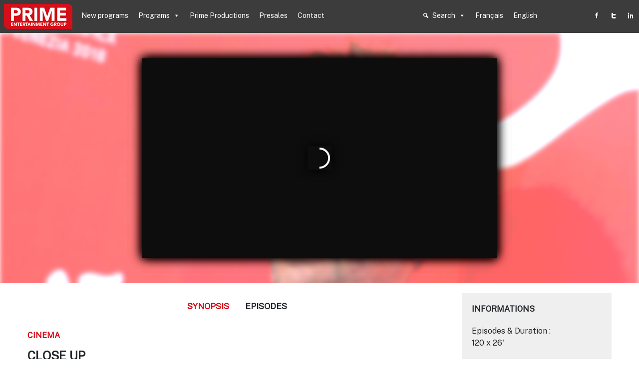

--- FILE ---
content_type: text/html; charset=UTF-8
request_url: https://www.primeeg.com/en/program/close-up/?episode=12
body_size: 10744
content:
<!DOCTYPE html>
<html>
  <head lang="en-GB">
    
	<meta name="viewport" content="width=device-width, initial-scale=1.0, shrink-to-fit=no">
	
	<meta charset="UTF-8">

	<title>
		Close Up | Prime Entertainment Group  
	</title>
	<meta name="description" content="Worldwide TV programs" />
	
	<script>var pageTemplate = 'single-program.php'; </script>
	
	<meta name='robots' content='max-image-preview:large' />
	<style>img:is([sizes="auto" i], [sizes^="auto," i]) { contain-intrinsic-size: 3000px 1500px }</style>
	<link rel="alternate" href="https://www.primeeg.com/program/close-up-2/" hreflang="fr" />
<link rel="alternate" href="https://www.primeeg.com/en/program/close-up/" hreflang="en" />
<link rel='dns-prefetch' href='//fonts.googleapis.com' />
<script type="text/javascript">
/* <![CDATA[ */
window._wpemojiSettings = {"baseUrl":"https:\/\/s.w.org\/images\/core\/emoji\/16.0.1\/72x72\/","ext":".png","svgUrl":"https:\/\/s.w.org\/images\/core\/emoji\/16.0.1\/svg\/","svgExt":".svg","source":{"concatemoji":"https:\/\/www.primeeg.com\/wp-includes\/js\/wp-emoji-release.min.js?ver=6.8.2"}};
/*! This file is auto-generated */
!function(s,n){var o,i,e;function c(e){try{var t={supportTests:e,timestamp:(new Date).valueOf()};sessionStorage.setItem(o,JSON.stringify(t))}catch(e){}}function p(e,t,n){e.clearRect(0,0,e.canvas.width,e.canvas.height),e.fillText(t,0,0);var t=new Uint32Array(e.getImageData(0,0,e.canvas.width,e.canvas.height).data),a=(e.clearRect(0,0,e.canvas.width,e.canvas.height),e.fillText(n,0,0),new Uint32Array(e.getImageData(0,0,e.canvas.width,e.canvas.height).data));return t.every(function(e,t){return e===a[t]})}function u(e,t){e.clearRect(0,0,e.canvas.width,e.canvas.height),e.fillText(t,0,0);for(var n=e.getImageData(16,16,1,1),a=0;a<n.data.length;a++)if(0!==n.data[a])return!1;return!0}function f(e,t,n,a){switch(t){case"flag":return n(e,"\ud83c\udff3\ufe0f\u200d\u26a7\ufe0f","\ud83c\udff3\ufe0f\u200b\u26a7\ufe0f")?!1:!n(e,"\ud83c\udde8\ud83c\uddf6","\ud83c\udde8\u200b\ud83c\uddf6")&&!n(e,"\ud83c\udff4\udb40\udc67\udb40\udc62\udb40\udc65\udb40\udc6e\udb40\udc67\udb40\udc7f","\ud83c\udff4\u200b\udb40\udc67\u200b\udb40\udc62\u200b\udb40\udc65\u200b\udb40\udc6e\u200b\udb40\udc67\u200b\udb40\udc7f");case"emoji":return!a(e,"\ud83e\udedf")}return!1}function g(e,t,n,a){var r="undefined"!=typeof WorkerGlobalScope&&self instanceof WorkerGlobalScope?new OffscreenCanvas(300,150):s.createElement("canvas"),o=r.getContext("2d",{willReadFrequently:!0}),i=(o.textBaseline="top",o.font="600 32px Arial",{});return e.forEach(function(e){i[e]=t(o,e,n,a)}),i}function t(e){var t=s.createElement("script");t.src=e,t.defer=!0,s.head.appendChild(t)}"undefined"!=typeof Promise&&(o="wpEmojiSettingsSupports",i=["flag","emoji"],n.supports={everything:!0,everythingExceptFlag:!0},e=new Promise(function(e){s.addEventListener("DOMContentLoaded",e,{once:!0})}),new Promise(function(t){var n=function(){try{var e=JSON.parse(sessionStorage.getItem(o));if("object"==typeof e&&"number"==typeof e.timestamp&&(new Date).valueOf()<e.timestamp+604800&&"object"==typeof e.supportTests)return e.supportTests}catch(e){}return null}();if(!n){if("undefined"!=typeof Worker&&"undefined"!=typeof OffscreenCanvas&&"undefined"!=typeof URL&&URL.createObjectURL&&"undefined"!=typeof Blob)try{var e="postMessage("+g.toString()+"("+[JSON.stringify(i),f.toString(),p.toString(),u.toString()].join(",")+"));",a=new Blob([e],{type:"text/javascript"}),r=new Worker(URL.createObjectURL(a),{name:"wpTestEmojiSupports"});return void(r.onmessage=function(e){c(n=e.data),r.terminate(),t(n)})}catch(e){}c(n=g(i,f,p,u))}t(n)}).then(function(e){for(var t in e)n.supports[t]=e[t],n.supports.everything=n.supports.everything&&n.supports[t],"flag"!==t&&(n.supports.everythingExceptFlag=n.supports.everythingExceptFlag&&n.supports[t]);n.supports.everythingExceptFlag=n.supports.everythingExceptFlag&&!n.supports.flag,n.DOMReady=!1,n.readyCallback=function(){n.DOMReady=!0}}).then(function(){return e}).then(function(){var e;n.supports.everything||(n.readyCallback(),(e=n.source||{}).concatemoji?t(e.concatemoji):e.wpemoji&&e.twemoji&&(t(e.twemoji),t(e.wpemoji)))}))}((window,document),window._wpemojiSettings);
/* ]]> */
</script>
<style id='wp-emoji-styles-inline-css' type='text/css'>

	img.wp-smiley, img.emoji {
		display: inline !important;
		border: none !important;
		box-shadow: none !important;
		height: 1em !important;
		width: 1em !important;
		margin: 0 0.07em !important;
		vertical-align: -0.1em !important;
		background: none !important;
		padding: 0 !important;
	}
</style>
<link rel='stylesheet' id='wp-block-library-css' href='https://www.primeeg.com/wp-includes/css/dist/block-library/style.min.css?ver=6.8.2' type='text/css' media='all' />
<style id='classic-theme-styles-inline-css' type='text/css'>
/*! This file is auto-generated */
.wp-block-button__link{color:#fff;background-color:#32373c;border-radius:9999px;box-shadow:none;text-decoration:none;padding:calc(.667em + 2px) calc(1.333em + 2px);font-size:1.125em}.wp-block-file__button{background:#32373c;color:#fff;text-decoration:none}
</style>
<style id='global-styles-inline-css' type='text/css'>
:root{--wp--preset--aspect-ratio--square: 1;--wp--preset--aspect-ratio--4-3: 4/3;--wp--preset--aspect-ratio--3-4: 3/4;--wp--preset--aspect-ratio--3-2: 3/2;--wp--preset--aspect-ratio--2-3: 2/3;--wp--preset--aspect-ratio--16-9: 16/9;--wp--preset--aspect-ratio--9-16: 9/16;--wp--preset--color--black: #000000;--wp--preset--color--cyan-bluish-gray: #abb8c3;--wp--preset--color--white: #ffffff;--wp--preset--color--pale-pink: #f78da7;--wp--preset--color--vivid-red: #cf2e2e;--wp--preset--color--luminous-vivid-orange: #ff6900;--wp--preset--color--luminous-vivid-amber: #fcb900;--wp--preset--color--light-green-cyan: #7bdcb5;--wp--preset--color--vivid-green-cyan: #00d084;--wp--preset--color--pale-cyan-blue: #8ed1fc;--wp--preset--color--vivid-cyan-blue: #0693e3;--wp--preset--color--vivid-purple: #9b51e0;--wp--preset--gradient--vivid-cyan-blue-to-vivid-purple: linear-gradient(135deg,rgba(6,147,227,1) 0%,rgb(155,81,224) 100%);--wp--preset--gradient--light-green-cyan-to-vivid-green-cyan: linear-gradient(135deg,rgb(122,220,180) 0%,rgb(0,208,130) 100%);--wp--preset--gradient--luminous-vivid-amber-to-luminous-vivid-orange: linear-gradient(135deg,rgba(252,185,0,1) 0%,rgba(255,105,0,1) 100%);--wp--preset--gradient--luminous-vivid-orange-to-vivid-red: linear-gradient(135deg,rgba(255,105,0,1) 0%,rgb(207,46,46) 100%);--wp--preset--gradient--very-light-gray-to-cyan-bluish-gray: linear-gradient(135deg,rgb(238,238,238) 0%,rgb(169,184,195) 100%);--wp--preset--gradient--cool-to-warm-spectrum: linear-gradient(135deg,rgb(74,234,220) 0%,rgb(151,120,209) 20%,rgb(207,42,186) 40%,rgb(238,44,130) 60%,rgb(251,105,98) 80%,rgb(254,248,76) 100%);--wp--preset--gradient--blush-light-purple: linear-gradient(135deg,rgb(255,206,236) 0%,rgb(152,150,240) 100%);--wp--preset--gradient--blush-bordeaux: linear-gradient(135deg,rgb(254,205,165) 0%,rgb(254,45,45) 50%,rgb(107,0,62) 100%);--wp--preset--gradient--luminous-dusk: linear-gradient(135deg,rgb(255,203,112) 0%,rgb(199,81,192) 50%,rgb(65,88,208) 100%);--wp--preset--gradient--pale-ocean: linear-gradient(135deg,rgb(255,245,203) 0%,rgb(182,227,212) 50%,rgb(51,167,181) 100%);--wp--preset--gradient--electric-grass: linear-gradient(135deg,rgb(202,248,128) 0%,rgb(113,206,126) 100%);--wp--preset--gradient--midnight: linear-gradient(135deg,rgb(2,3,129) 0%,rgb(40,116,252) 100%);--wp--preset--font-size--small: 13px;--wp--preset--font-size--medium: 20px;--wp--preset--font-size--large: 36px;--wp--preset--font-size--x-large: 42px;--wp--preset--spacing--20: 0.44rem;--wp--preset--spacing--30: 0.67rem;--wp--preset--spacing--40: 1rem;--wp--preset--spacing--50: 1.5rem;--wp--preset--spacing--60: 2.25rem;--wp--preset--spacing--70: 3.38rem;--wp--preset--spacing--80: 5.06rem;--wp--preset--shadow--natural: 6px 6px 9px rgba(0, 0, 0, 0.2);--wp--preset--shadow--deep: 12px 12px 50px rgba(0, 0, 0, 0.4);--wp--preset--shadow--sharp: 6px 6px 0px rgba(0, 0, 0, 0.2);--wp--preset--shadow--outlined: 6px 6px 0px -3px rgba(255, 255, 255, 1), 6px 6px rgba(0, 0, 0, 1);--wp--preset--shadow--crisp: 6px 6px 0px rgba(0, 0, 0, 1);}:where(.is-layout-flex){gap: 0.5em;}:where(.is-layout-grid){gap: 0.5em;}body .is-layout-flex{display: flex;}.is-layout-flex{flex-wrap: wrap;align-items: center;}.is-layout-flex > :is(*, div){margin: 0;}body .is-layout-grid{display: grid;}.is-layout-grid > :is(*, div){margin: 0;}:where(.wp-block-columns.is-layout-flex){gap: 2em;}:where(.wp-block-columns.is-layout-grid){gap: 2em;}:where(.wp-block-post-template.is-layout-flex){gap: 1.25em;}:where(.wp-block-post-template.is-layout-grid){gap: 1.25em;}.has-black-color{color: var(--wp--preset--color--black) !important;}.has-cyan-bluish-gray-color{color: var(--wp--preset--color--cyan-bluish-gray) !important;}.has-white-color{color: var(--wp--preset--color--white) !important;}.has-pale-pink-color{color: var(--wp--preset--color--pale-pink) !important;}.has-vivid-red-color{color: var(--wp--preset--color--vivid-red) !important;}.has-luminous-vivid-orange-color{color: var(--wp--preset--color--luminous-vivid-orange) !important;}.has-luminous-vivid-amber-color{color: var(--wp--preset--color--luminous-vivid-amber) !important;}.has-light-green-cyan-color{color: var(--wp--preset--color--light-green-cyan) !important;}.has-vivid-green-cyan-color{color: var(--wp--preset--color--vivid-green-cyan) !important;}.has-pale-cyan-blue-color{color: var(--wp--preset--color--pale-cyan-blue) !important;}.has-vivid-cyan-blue-color{color: var(--wp--preset--color--vivid-cyan-blue) !important;}.has-vivid-purple-color{color: var(--wp--preset--color--vivid-purple) !important;}.has-black-background-color{background-color: var(--wp--preset--color--black) !important;}.has-cyan-bluish-gray-background-color{background-color: var(--wp--preset--color--cyan-bluish-gray) !important;}.has-white-background-color{background-color: var(--wp--preset--color--white) !important;}.has-pale-pink-background-color{background-color: var(--wp--preset--color--pale-pink) !important;}.has-vivid-red-background-color{background-color: var(--wp--preset--color--vivid-red) !important;}.has-luminous-vivid-orange-background-color{background-color: var(--wp--preset--color--luminous-vivid-orange) !important;}.has-luminous-vivid-amber-background-color{background-color: var(--wp--preset--color--luminous-vivid-amber) !important;}.has-light-green-cyan-background-color{background-color: var(--wp--preset--color--light-green-cyan) !important;}.has-vivid-green-cyan-background-color{background-color: var(--wp--preset--color--vivid-green-cyan) !important;}.has-pale-cyan-blue-background-color{background-color: var(--wp--preset--color--pale-cyan-blue) !important;}.has-vivid-cyan-blue-background-color{background-color: var(--wp--preset--color--vivid-cyan-blue) !important;}.has-vivid-purple-background-color{background-color: var(--wp--preset--color--vivid-purple) !important;}.has-black-border-color{border-color: var(--wp--preset--color--black) !important;}.has-cyan-bluish-gray-border-color{border-color: var(--wp--preset--color--cyan-bluish-gray) !important;}.has-white-border-color{border-color: var(--wp--preset--color--white) !important;}.has-pale-pink-border-color{border-color: var(--wp--preset--color--pale-pink) !important;}.has-vivid-red-border-color{border-color: var(--wp--preset--color--vivid-red) !important;}.has-luminous-vivid-orange-border-color{border-color: var(--wp--preset--color--luminous-vivid-orange) !important;}.has-luminous-vivid-amber-border-color{border-color: var(--wp--preset--color--luminous-vivid-amber) !important;}.has-light-green-cyan-border-color{border-color: var(--wp--preset--color--light-green-cyan) !important;}.has-vivid-green-cyan-border-color{border-color: var(--wp--preset--color--vivid-green-cyan) !important;}.has-pale-cyan-blue-border-color{border-color: var(--wp--preset--color--pale-cyan-blue) !important;}.has-vivid-cyan-blue-border-color{border-color: var(--wp--preset--color--vivid-cyan-blue) !important;}.has-vivid-purple-border-color{border-color: var(--wp--preset--color--vivid-purple) !important;}.has-vivid-cyan-blue-to-vivid-purple-gradient-background{background: var(--wp--preset--gradient--vivid-cyan-blue-to-vivid-purple) !important;}.has-light-green-cyan-to-vivid-green-cyan-gradient-background{background: var(--wp--preset--gradient--light-green-cyan-to-vivid-green-cyan) !important;}.has-luminous-vivid-amber-to-luminous-vivid-orange-gradient-background{background: var(--wp--preset--gradient--luminous-vivid-amber-to-luminous-vivid-orange) !important;}.has-luminous-vivid-orange-to-vivid-red-gradient-background{background: var(--wp--preset--gradient--luminous-vivid-orange-to-vivid-red) !important;}.has-very-light-gray-to-cyan-bluish-gray-gradient-background{background: var(--wp--preset--gradient--very-light-gray-to-cyan-bluish-gray) !important;}.has-cool-to-warm-spectrum-gradient-background{background: var(--wp--preset--gradient--cool-to-warm-spectrum) !important;}.has-blush-light-purple-gradient-background{background: var(--wp--preset--gradient--blush-light-purple) !important;}.has-blush-bordeaux-gradient-background{background: var(--wp--preset--gradient--blush-bordeaux) !important;}.has-luminous-dusk-gradient-background{background: var(--wp--preset--gradient--luminous-dusk) !important;}.has-pale-ocean-gradient-background{background: var(--wp--preset--gradient--pale-ocean) !important;}.has-electric-grass-gradient-background{background: var(--wp--preset--gradient--electric-grass) !important;}.has-midnight-gradient-background{background: var(--wp--preset--gradient--midnight) !important;}.has-small-font-size{font-size: var(--wp--preset--font-size--small) !important;}.has-medium-font-size{font-size: var(--wp--preset--font-size--medium) !important;}.has-large-font-size{font-size: var(--wp--preset--font-size--large) !important;}.has-x-large-font-size{font-size: var(--wp--preset--font-size--x-large) !important;}
:where(.wp-block-post-template.is-layout-flex){gap: 1.25em;}:where(.wp-block-post-template.is-layout-grid){gap: 1.25em;}
:where(.wp-block-columns.is-layout-flex){gap: 2em;}:where(.wp-block-columns.is-layout-grid){gap: 2em;}
:root :where(.wp-block-pullquote){font-size: 1.5em;line-height: 1.6;}
</style>
<link rel='stylesheet' id='vidbg-frontend-style-css' href='https://www.primeeg.com/wp-content/plugins/video-background/css/pushlabs-vidbg.css?ver=2.7.7' type='text/css' media='all' />
<link rel='stylesheet' id='megamenu-css' href='https://www.primeeg.com/wp-content/uploads/maxmegamenu/style_en_gb.css?ver=0da570' type='text/css' media='all' />
<link rel='stylesheet' id='dashicons-css' href='https://www.primeeg.com/wp-includes/css/dashicons.min.css?ver=6.8.2' type='text/css' media='all' />
<link rel='stylesheet' id='style-slick-css' href='https://www.primeeg.com/wp-content/themes/prime21/slick/slick.css?ver=6.8.2' type='text/css' media='all' />
<link rel='stylesheet' id='style-theme-slick-css' href='https://www.primeeg.com/wp-content/themes/prime21/slick/slick-theme.css?ver=6.8.2' type='text/css' media='all' />
<link rel='stylesheet' id='reset-style-css' href='https://www.primeeg.com/wp-content/themes/prime21/css/reset.css?ver=6.8.2' type='text/css' media='all' />
<link rel='stylesheet' id='child-style-css' href='https://www.primeeg.com/wp-content/themes/prime21/css/child-style.css?ver=6.8.2' type='text/css' media='all' />
<link rel='stylesheet' id='menu-style-css' href='https://www.primeeg.com/wp-content/themes/prime21/css/menu.css?ver=6.8.2' type='text/css' media='all' />
<link rel='stylesheet' id='jordan-style-css' href='https://www.primeeg.com/wp-content/themes/prime21/css/jordan.css?ver=6.8.2' type='text/css' media='all' />
<link rel='stylesheet' id='google-fonts-css' href='https://fonts.googleapis.com/css2?family=Public+Sans&#038;display=swap&#038;ver=6.8.2' type='text/css' media='all' />
<script type="text/javascript" src="https://www.primeeg.com/wp-includes/js/jquery/jquery.min.js?ver=3.7.1" id="jquery-core-js"></script>
<script type="text/javascript" src="https://www.primeeg.com/wp-includes/js/jquery/jquery-migrate.min.js?ver=3.4.1" id="jquery-migrate-js"></script>
<link rel="https://api.w.org/" href="https://www.primeeg.com/wp-json/" /><link rel="alternate" title="JSON" type="application/json" href="https://www.primeeg.com/wp-json/wp/v2/program/88" /><link rel="EditURI" type="application/rsd+xml" title="RSD" href="https://www.primeeg.com/xmlrpc.php?rsd" />
<meta name="generator" content="WordPress 6.8.2" />
<link rel="canonical" href="https://www.primeeg.com/en/program/close-up/" />
<link rel='shortlink' href='https://www.primeeg.com/?p=88' />
<link rel="alternate" title="oEmbed (JSON)" type="application/json+oembed" href="https://www.primeeg.com/wp-json/oembed/1.0/embed?url=https%3A%2F%2Fwww.primeeg.com%2Fen%2Fprogram%2Fclose-up%2F" />
<link rel="alternate" title="oEmbed (XML)" type="text/xml+oembed" href="https://www.primeeg.com/wp-json/oembed/1.0/embed?url=https%3A%2F%2Fwww.primeeg.com%2Fen%2Fprogram%2Fclose-up%2F&#038;format=xml" />
<link rel="icon" type="image/png" href="/wp-content/uploads/fbrfg/favicon-96x96.png" sizes="96x96" />
<link rel="icon" type="image/svg+xml" href="/wp-content/uploads/fbrfg/favicon.svg" />
<link rel="shortcut icon" href="/wp-content/uploads/fbrfg/favicon.ico" />
<link rel="apple-touch-icon" sizes="180x180" href="/wp-content/uploads/fbrfg/apple-touch-icon.png" />
<meta name="apple-mobile-web-app-title" content="Prime" />
<link rel="manifest" href="/wp-content/uploads/fbrfg/site.webmanifest" /><script src="https://kit.fontawesome.com/65a3345cf6.js" crossorigin="anonymous"></script><style type="text/css">/** Mega Menu CSS: fs **/</style>

</head>

<body class="wp-singular program-template-default single single-program postid-88 wp-theme-prime21 mega-menu-menu-principal mega-menu-menu-search-lang mega-menu-menu-reso mega-menu-contact-footer">

    <!-- container -->
    <div class="container">
    
        
    <header>
    
        <div id="logo">
            <a href="/">
                <img src="https://www.primeeg.com/wp-content/themes/prime21/fichiers/logo_primeeg.png" alt="Prime Entertainment Group">
            </a>
        </div>
    
    
        <div id="mega-menu-wrap-menu_principal" class="mega-menu-wrap"><div class="mega-menu-toggle"><div class="mega-toggle-blocks-left"></div><div class="mega-toggle-blocks-center"></div><div class="mega-toggle-blocks-right"><div class='mega-toggle-block mega-menu-toggle-animated-block mega-toggle-block-0' id='mega-toggle-block-0'><button aria-label="Toggle Menu" class="mega-toggle-animated mega-toggle-animated-slider" type="button" aria-expanded="false">
                  <span class="mega-toggle-animated-box">
                    <span class="mega-toggle-animated-inner"></span>
                  </span>
                </button></div></div></div><ul id="mega-menu-menu_principal" class="mega-menu max-mega-menu mega-menu-horizontal mega-no-js" data-event="hover_intent" data-effect="fade_up" data-effect-speed="600" data-effect-mobile="disabled" data-effect-speed-mobile="0" data-mobile-force-width="false" data-second-click="go" data-document-click="collapse" data-vertical-behaviour="standard" data-breakpoint="980" data-unbind="true" data-mobile-state="collapse_all" data-mobile-direction="vertical" data-hover-intent-timeout="300" data-hover-intent-interval="100"><li class="mega-menu-item mega-menu-item-type-post_type mega-menu-item-object-page mega-align-bottom-left mega-menu-flyout mega-menu-item-2508" id="mega-menu-item-2508"><a class="mega-menu-link" href="https://www.primeeg.com/en/new-programs/" tabindex="0">New programs</a></li><li class="mega-menu-item mega-menu-item-type-custom mega-menu-item-object-custom mega-menu-item-has-children mega-menu-megamenu mega-menu-grid mega-align-bottom-left mega-menu-grid mega-menu-item-2510" id="mega-menu-item-2510"><a class="mega-menu-link" aria-expanded="false" tabindex="0">Programs<span class="mega-indicator" aria-hidden="true"></span></a>
<ul class="mega-sub-menu" role='presentation'>
<li class="mega-menu-row" id="mega-menu-2510-0">
	<ul class="mega-sub-menu" style='--columns:12' role='presentation'>
<li class="mega-menu-column mega-menu-columns-3-of-12" style="--columns:12; --span:3" id="mega-menu-2510-0-0">
		<ul class="mega-sub-menu">
<li class="mega-menu-item mega-menu-item-type-custom mega-menu-item-object-custom mega-menu-item-has-children mega-2-columns mega-menu-item-2511" id="mega-menu-item-2511"><a class="mega-menu-link" href="#">Categories<span class="mega-indicator" aria-hidden="true"></span></a>
			<ul class="mega-sub-menu">
<li class="mega-menu-item mega-menu-item-type-taxonomy mega-menu-item-object-categorie mega-menu-item-2512" id="mega-menu-item-2512"><a class="mega-menu-link" href="https://www.primeeg.com/en/categorie/society/">Society</a></li><li class="mega-menu-item mega-menu-item-type-taxonomy mega-menu-item-object-categorie mega-menu-item-2513" id="mega-menu-item-2513"><a class="mega-menu-link" href="https://www.primeeg.com/en/categorie/anim/">Animation</a></li><li class="mega-menu-item mega-menu-item-type-taxonomy mega-menu-item-object-categorie mega-menu-item-3210" id="mega-menu-item-3210"><a class="mega-menu-link" href="https://www.primeeg.com/en/categorie/history/">History</a></li><li class="mega-menu-item mega-menu-item-type-taxonomy mega-menu-item-object-categorie mega-menu-item-2514" id="mega-menu-item-2514"><a class="mega-menu-link" href="https://www.primeeg.com/en/categorie/lifestyle/">Lifestyle</a></li><li class="mega-menu-item mega-menu-item-type-taxonomy mega-menu-item-object-categorie mega-current-program-ancestor mega-current-menu-parent mega-current-program-parent mega-menu-item-2573" id="mega-menu-item-2573"><a class="mega-menu-link" href="https://www.primeeg.com/en/categorie/cinema-en/">Cinema</a></li><li class="mega-menu-item mega-menu-item-type-taxonomy mega-menu-item-object-categorie mega-menu-item-3211" id="mega-menu-item-3211"><a class="mega-menu-link" href="https://www.primeeg.com/en/categorie/culture-en/">Culture</a></li><li class="mega-menu-item mega-menu-item-type-taxonomy mega-menu-item-object-categorie mega-menu-item-3209" id="mega-menu-item-3209"><a class="mega-menu-link" href="https://www.primeeg.com/en/categorie/discover/">Discovery</a></li><li class="mega-menu-item mega-menu-item-type-custom mega-menu-item-object-custom mega-menu-item-2690" id="mega-menu-item-2690"><a class="mega-menu-link" href="https://www.primeeg.com/en/program/">All</a></li>			</ul>
</li>		</ul>
</li><li class="mega-menu-column mega-menu-columns-3-of-12" style="--columns:12; --span:3" id="mega-menu-2510-0-1">
		<ul class="mega-sub-menu">
<li class="mega-menu-item mega-menu-item-type-custom mega-menu-item-object-custom mega-menu-item-has-children mega-menu-item-2516" id="mega-menu-item-2516"><a class="mega-menu-link">Duration<span class="mega-indicator" aria-hidden="true"></span></a>
			<ul class="mega-sub-menu">
<li class="mega-menu-item mega-menu-item-type-taxonomy mega-menu-item-object-plage_de_duree mega-menu-item-2517" id="mega-menu-item-2517"><a class="mega-menu-link" href="https://www.primeeg.com/en/plage_de_duree/more-than-45/">More than 45'</a></li><li class="mega-menu-item mega-menu-item-type-taxonomy mega-menu-item-object-plage_de_duree mega-menu-item-2518" id="mega-menu-item-2518"><a class="mega-menu-link" href="https://www.primeeg.com/en/plage_de_duree/31-to-45/">31' to 45'</a></li><li class="mega-menu-item mega-menu-item-type-taxonomy mega-menu-item-object-plage_de_duree mega-current-program-ancestor mega-current-menu-parent mega-current-program-parent mega-menu-item-2519" id="mega-menu-item-2519"><a class="mega-menu-link" href="https://www.primeeg.com/en/plage_de_duree/15-to-30/">15' to 30'</a></li><li class="mega-menu-item mega-menu-item-type-taxonomy mega-menu-item-object-plage_de_duree mega-menu-item-2520" id="mega-menu-item-2520"><a class="mega-menu-link" href="https://www.primeeg.com/en/plage_de_duree/less-than-15/">Less than 15'</a></li>			</ul>
</li>		</ul>
</li><li class="mega-menu-column mega-menu-columns-3-of-12" style="--columns:12; --span:3" id="mega-menu-2510-0-2">
		<ul class="mega-sub-menu">
<li class="mega-menu-item mega-menu-item-type-custom mega-menu-item-object-custom mega-menu-item-has-children mega-menu-item-2521" id="mega-menu-item-2521"><a class="mega-menu-link">Format<span class="mega-indicator" aria-hidden="true"></span></a>
			<ul class="mega-sub-menu">
<li class="mega-menu-item mega-menu-item-type-taxonomy mega-menu-item-object-format mega-current-program-ancestor mega-current-menu-parent mega-current-program-parent mega-menu-item-2523" id="mega-menu-item-2523"><a class="mega-menu-link" href="https://www.primeeg.com/en/format/hd-en/">HD</a></li><li class="mega-menu-item mega-menu-item-type-taxonomy mega-menu-item-object-format mega-menu-item-2524" id="mega-menu-item-2524"><a class="mega-menu-link" href="https://www.primeeg.com/en/format/sd-en/">SD</a></li><li class="mega-menu-item mega-menu-item-type-taxonomy mega-menu-item-object-format mega-menu-item-2522" id="mega-menu-item-2522"><a class="mega-menu-link" href="https://www.primeeg.com/en/format/4k-en/">4K</a></li><li class="mega-menu-item mega-menu-item-type-taxonomy mega-menu-item-object-format mega-menu-item-2525" id="mega-menu-item-2525"><a class="mega-menu-link" href="https://www.primeeg.com/en/format/web-en/">Web</a></li>			</ul>
</li>		</ul>
</li>	</ul>
</li></ul>
</li><li class="mega-menu-item mega-menu-item-type-post_type mega-menu-item-object-page mega-align-bottom-left mega-menu-flyout mega-menu-item-2506" id="mega-menu-item-2506"><a class="mega-menu-link" href="https://www.primeeg.com/en/prime-productions-2/" tabindex="0">Prime Productions</a></li><li class="mega-menu-item mega-menu-item-type-post_type mega-menu-item-object-page mega-align-bottom-left mega-menu-flyout mega-menu-item-2509" id="mega-menu-item-2509"><a class="mega-menu-link" href="https://www.primeeg.com/en/presales/" tabindex="0">Presales</a></li><li class="mega-menu-item mega-menu-item-type-post_type mega-menu-item-object-page mega-align-bottom-left mega-menu-flyout mega-menu-item-2507" id="mega-menu-item-2507"><a class="mega-menu-link" href="https://www.primeeg.com/en/contact/" tabindex="0">Contact</a></li></ul></div>        
        <div id="mega-menu-wrap-menu_search_lang" class="mega-menu-wrap"><div class="mega-menu-toggle"><div class="mega-toggle-blocks-left"></div><div class="mega-toggle-blocks-center"></div><div class="mega-toggle-blocks-right"><div class='mega-toggle-block mega-menu-toggle-animated-block mega-toggle-block-0' id='mega-toggle-block-0'><button aria-label="Toggle Menu" class="mega-toggle-animated mega-toggle-animated-slider" type="button" aria-expanded="false">
                  <span class="mega-toggle-animated-box">
                    <span class="mega-toggle-animated-inner"></span>
                  </span>
                </button></div></div></div><ul id="mega-menu-menu_search_lang" class="mega-menu max-mega-menu mega-menu-horizontal mega-no-js" data-event="hover_intent" data-effect="fade_up" data-effect-speed="200" data-effect-mobile="disabled" data-effect-speed-mobile="0" data-mobile-force-width="false" data-second-click="go" data-document-click="collapse" data-vertical-behaviour="standard" data-breakpoint="1" data-unbind="true" data-mobile-state="collapse_all" data-mobile-direction="vertical" data-hover-intent-timeout="300" data-hover-intent-interval="100"><li class="mega-menu-item mega-menu-item-type-custom mega-menu-item-object-custom mega-menu-item-has-children mega-menu-megamenu mega-menu-grid mega-align-bottom-left mega-menu-grid mega-has-icon mega-icon-left mega-menu-item-2526" id="mega-menu-item-2526"><a class="dashicons-search mega-menu-link" href="#" aria-expanded="false" tabindex="0">Search<span class="mega-indicator" aria-hidden="true"></span></a>
<ul class="mega-sub-menu" role='presentation'>
<li class="mega-menu-row" id="mega-menu-2526-0">
	<ul class="mega-sub-menu" style='--columns:12' role='presentation'>
<li class="mega-menu-column mega-menu-columns-3-of-12" style="--columns:12; --span:3" id="mega-menu-2526-0-0">
		<ul class="mega-sub-menu">
<li class="mega-menu-item mega-menu-item-type-widget widget_search mega-menu-item-search-7" id="mega-menu-item-search-7"><form role="search" method="get" id="searchform" class="searchform" action="https://www.primeeg.com/en/">
				<div>
					<label class="screen-reader-text" for="s">Search for:</label>
					<input type="text" value="" name="s" id="s" />
					<input type="submit" id="searchsubmit" value="Search" />
				</div>
			</form></li>		</ul>
</li>	</ul>
</li></ul>
</li><li class="mega-lang-item mega-lang-item-17 mega-lang-item-fr mega-lang-item-first mega-menu-item mega-menu-item-type-custom mega-menu-item-object-custom mega-align-bottom-left mega-menu-flyout mega-menu-item-2527-fr lang-item lang-item-17 lang-item-fr lang-item-first" id="mega-menu-item-2527-fr"><a class="mega-menu-link" href="https://www.primeeg.com/program/close-up-2/" tabindex="0">Français</a></li><li class="mega-lang-item mega-lang-item-20 mega-lang-item-en mega-current-lang mega-menu-item mega-menu-item-type-custom mega-menu-item-object-custom mega-align-bottom-left mega-menu-flyout mega-menu-item-2527-en lang-item lang-item-20 lang-item-en current-lang" id="mega-menu-item-2527-en"><a class="mega-menu-link" href="https://www.primeeg.com/en/program/close-up/" tabindex="0">English</a></li></ul></div>        
        <div id="mega-menu-wrap-menu_reso" class="mega-menu-wrap"><div class="mega-menu-toggle"><div class="mega-toggle-blocks-left"></div><div class="mega-toggle-blocks-center"></div><div class="mega-toggle-blocks-right"><div class='mega-toggle-block mega-menu-toggle-animated-block mega-toggle-block-0' id='mega-toggle-block-0'><button aria-label="Toggle Menu" class="mega-toggle-animated mega-toggle-animated-slider" type="button" aria-expanded="false">
                  <span class="mega-toggle-animated-box">
                    <span class="mega-toggle-animated-inner"></span>
                  </span>
                </button></div></div></div><ul id="mega-menu-menu_reso" class="mega-menu max-mega-menu mega-menu-horizontal mega-no-js" data-event="hover_intent" data-effect="fade_up" data-effect-speed="200" data-effect-mobile="disabled" data-effect-speed-mobile="0" data-mobile-force-width="false" data-second-click="go" data-document-click="collapse" data-vertical-behaviour="standard" data-breakpoint="1" data-unbind="true" data-mobile-state="collapse_all" data-mobile-direction="vertical" data-hover-intent-timeout="300" data-hover-intent-interval="100"><li class="mega-menu-item mega-menu-item-type-custom mega-menu-item-object-custom mega-align-bottom-left mega-menu-flyout mega-has-icon mega-icon-left mega-hide-text mega-menu-item-2528" id="mega-menu-item-2528"><a class="dashicons-facebook-alt mega-menu-link" href="https://www.facebook.com/pages/Prime-Entertainment-Group/271568990958" tabindex="0" aria-label="Facebook"></a></li><li class="mega-menu-item mega-menu-item-type-custom mega-menu-item-object-custom mega-align-bottom-left mega-menu-flyout mega-has-icon mega-icon-left mega-hide-text mega-menu-item-2529" id="mega-menu-item-2529"><a class="dashicons-twitter-alt mega-menu-link" href="https://twitter.com/PRIMENTERTAINME" tabindex="0" aria-label="Twitter"></a></li><li class="mega-menu-item mega-menu-item-type-custom mega-menu-item-object-custom mega-align-bottom-left mega-menu-flyout mega-has-icon mega-icon-left mega-hide-text mega-menu-item-2530" id="mega-menu-item-2530"><a class="dashicons-linkedin mega-menu-link" href="http://www.linkedin.com/company/3142678?trk=tyah&#038;trkInfo=tas%3APrime%20Entertainment%20Grou" tabindex="0" aria-label="Linkedin"></a></li></ul></div>    
    </header>
<!-- Cont single prog -->
<div class="singleProg">

    <!-- Bandeau single prog -->
    <!-- ##################################################################################### -->
    
    
    <div class="bandeauSingleProg">
    
        <img width="960" height="540" src="https://www.primeeg.com/wp-content/uploads/2021/01/close-up.jpg" class="attachment-large size-large wp-post-image" alt="" decoding="async" fetchpriority="high" />        
        <div class="video_program">
        
            <div itemscope itemtype="https://schema.org/VideoObject"><meta itemprop="name" content="CU 109 - ANNE HATHAWAY - English Version" /><meta itemprop="description" content="CU 109 - ANNE HATHAWAY - English Version" /><meta itemprop="uploadDate" content="2024-03-29T13:50:42.000Z" /><meta itemprop="thumbnailUrl" content="https://s1.dmcdn.net/v/W2HGm1c2-nW_6MONZ/x120" /><meta itemprop="duration" content="P1560S" /><meta itemprop="embedUrl" content="https://geo.dailymotion.com/player/xgqx4.html?video=x8vzrcg" /><script src="https://geo.dailymotion.com/player/xgqx4.js" data-video="x8vzrcg"></script></div>        </div>
    
    </div> 
    
<!-- cols description et infos -->
    <div class="cols">
    
        <!-- col 1 -->
        <div class="col1">


            <!-- Sub nav : synopsis / Episodes / Festival -->
            <!-- ##################################################################################### -->
            
            <div class="subNavSingleProg">
                
                            
                <style>
                
                /* Change background color of buttons on hover */
                .tab button:hover {
                  color: #d50715;
                }
                
                /* Create an active/current tablink class */
                .tab button.active {
                  color: #d50715;
                }
                
                </style>
                    
                <!-- Masque le menu si festival et episode sont vides -->    
                                    
                    
                <div class="tab">
                  <button id="open" class="tablinks" onclick="openCity(event, 'synopsis')">Synopsis</button>
                
                  
                  <button class="tablinks" onclick="openCity(event, 'episodes')">Episodes</button>
                                   
                                </div>
                
                
                <!-- Catégorie -->
                <!-- ##################################################################################### -->
                
                    <p class="catNameSingle">
                        <a href="https://www.primeeg.com/en/categorie/cinema-en/" style="color:#d50715">Cinema</a>
                    </p>                
                
                
                <!-- Titre  -->
                <!-- ##################################################################################### -->
                <h2 class="titleSingle">Close Up</h2>                                
                <!-- Contenus : synopsis / Episodes / Festival -->
                <!-- ##################################################################################### -->
                
                <div id="synopsis" class="tabcontent">
                    <div class="synopsis">The story, the glamour, the cinematography, and the gossip of your favorite Hollywood Stars… a simple recipe for high ratings! Featuring among others: Angelina Jolie, Scarlett Johansson, Matthew McConaughey&#8230;</div>
                </div>
                
                 
                <div id="episodes" class="tabcontent">
                    <p>Other Episodes :</p>
<p>1. Angelina Jolie &#8211; 2017<br />
2. John Travolta &#8211; 2011<br />
3. Sharon Stone &#8211; 2011<br />
4. Kirsten Dunst &#8211; 2006<br />
5. Johnny Depp &#8211; 2017<br />
6. Halle Berry &#8211; 2011<br />
7. Denzel Washington &#8211; 2017<br />
8. Tobey Maguire &#8211; 2011<br />
9. Leonardo DiCaprio &#8211; 2017<br />
10. Charlize Theron &#8211; 2017<br />
11. Nicolas Cage &#8211; 2011<br />
12. Julia Roberts &#8211; 2017<br />
13. Keanu Reeves &#8211; 2011<br />
14. Brad Pitt &#8211; 2017<br />
15. Jodie Foster &#8211; 2011<br />
16. Gwyneth Paltrow &#8211; 2017<br />
17. Cameron Diaz &#8211; 2017<br />
18. Samuel L. Jackson &#8211; 2017<br />
19. Ben Stiller &#8211; 2011<br />
20. George Clooney &#8211; 2017<br />
21. Jim Carrey &#8211; 2009<br />
22. Tom Cruise &#8211; 2017<br />
23. Nicole Kidman &#8211; 2017<br />
24. Tom Hanks &#8211; 2017<br />
25. Meryl Streep &#8211; 2017<br />
26. Will Smith &#8211; 2017<br />
27. Ben Affleck &#8211; 2013<br />
28. Matthew McConaughey &#8211; 2017<br />
29. Antonio Banderas &#8211; 2016<br />
30. Morgan Freeman &#8211; 2017<br />
31. Colin Farrell &#8211; 2009<br />
32. Drew Barrymore &#8211; 2017<br />
33. Bruce Willis &#8211; 2017<br />
34. Mel Gibson &#8211; 2013<br />
35. Jennifer Lopez &#8211; 2017<br />
36. Robin Williams &#8211; 2016<br />
37. Kevin Spacey &#8211; 2017<br />
38. Kevin Costner &#8211; 2009<br />
39. Sylvester Stallone &#8211; 2017<br />
40. Richard Gere &#8211; 2017<br />
41. Arnold Schwarzenegger &#8211; 2017<br />
42. Hugh Jackman &#8211; 2017<br />
43. Sandra Bullock &#8211; 2013<br />
44. Jack Nicholson &#8211; 2017<br />
45. Hugh Grant &#8211; 2010<br />
46. Harrison Ford &#8211; 2017<br />
47. Renée Zellweger &#8211; 2010<br />
48. Patrick Swayze &#8211; 2010<br />
49. Pierce Brosnan &#8211; 2017<br />
50. Sigourney Weaver &#8211; 2016<br />
51. Russell Crowe &#8211; 2017<br />
52. Jennifer Aniston &#8211; 2011<br />
53. Michael Douglas &#8211; 2017<br />
54. Michelle Pfeiffer &#8211; 2016<br />
55. Al Pacino &#8211; 2017<br />
56. Catherine Zeta-Jones &#8211; 2012<br />
57. Demi Moore &#8211; 2017<br />
58. Dustin Hoffman &#8211; 2012<br />
59. Scarlett Johansson &#8211; 2017<br />
60. Jackie Chan &#8211; 2017<br />
61. Jeff Bridges &#8211; 2012<br />
62. Robert de Niro &#8211; 2017<br />
63. Sarah Jessica Parker &#8211; 2017<br />
64. Sean Penn &#8211; 2017<br />
65. Uma Thurman &#8211; 2017<br />
66. Jamie Foxx &#8211; 2013<br />
67. Anthony Hopkins &#8211; 2017<br />
68. Eddie Murphy &#8211; 2013<br />
69. Tommy Lee Jones &#8211; 2017<br />
70. Mickey Rourke &#8211; 2017<br />
71. Adam Sandler &#8211; 2013<br />
72. Woody Harrelson &#8211; 2013<br />
73. Vin Diesel &#8211; 2017<br />
74. Jude Law &#8211; 2013<br />
75. Billy Crystal &#8211; 2013<br />
76. Kim Basinger &#8211; 2013<br />
77. Robert Redford &#8211; 2013<br />
78. Glenn Close &#8211; 2013<br />
79. Andie MacDowell &#8211; 2013<br />
80. Billy Bob Thornton &#8211; 2016<br />
81. Matt Damon &#8211; 2017<br />
82. Mark Wahlberg &#8211; 2017<br />
83. Natalie Portman &#8211; 2017<br />
84. Robert Downey Jr. &#8211; 2017<br />
85. Salma Hayek &#8211; 2014<br />
86. Christian Slater &#8211; 2014<br />
87. Emma Thompson &#8211; 2014<br />
88. Jamie Lee Curtis &#8211; 2014<br />
89. Kate Winslet &#8211; 2014<br />
90. Steven Seagal &#8211; 2014<br />
91. The Rock (Dwayne Johnson) &#8211; 2017<br />
92. Jennifer Lawrence &#8211; 2018<br />
93. Liam Neeson &#8211; 2018<br />
94. Chris Pratt &#8211; 2018<br />
95. Bradley Cooper &#8211; 2018<br />
96. Alec Baldwin &#8211; 2018<br />
97. Idris Elba &#8211; 2018<br />
98. Jake Gyllenhaal &#8211; 2018<br />
99. Christoph Waltz &#8211; 2018<br />
100. Edward Norton &#8211; 2018<br />
101. Ewan McGregor &#8211; 2018<br />
102. James Franco &#8211; 2018<br />
103. Penelope Cruz &#8211; 2018<br />
104. Tom Hardy &#8211; 2018<br />
105. Cate Blanchett &#8211; 2018<br />
106. Daniel Craig &#8211; 2023<br />
107. Emma Stone &#8211; 2025<br />
108. Ryan Gosling &#8211; 2023<br />
109. Anne Hathaway &#8211; 2024<br />
110. Ryan Reynolds &#8211;  2024<br />
111. Margot Robbie &#8211; 2024<br />
112. Jessica Chastain &#8211; 2024<br />
113. Adam Driver &#8211; 2024<br />
114. Benedict Cumberbatch &#8211; 2024<br />
115. Jason Statham &#8211; 2024<br />
116. Christian Bale &#8211; 2024<br />
117. Julianne Moore &#8211; 2024<br />
118. Zoe Saldana &#8211; 2025<br />
119. Ralph Fiennes &#8211; 2024<br />
120. Rachel McAdams &#8211; 2024</p>
                </div>
                                
                
                                
            </div>
        
        
        </div>
    
        <!-- col 2 -->
        <div class="col2">
        
            <p>Informations</p>
            
            <!-- Episodes et durées -->
            <p class="infoProgSingle premier">
                Episodes & Duration : <br>
                <p>120 x 26'</p>
            </p>
            
            <!-- aspect ratio & Format -->
            <p class="infoProgSingle">
                Format : <br>
                16:9 -                 HD            </p>
            
            <!-- Categorie -->
            <p class="infoProgSingle">
                Category : <br>
                
                <a href=https://www.primeeg.com/en/categorie/cinema-en/>Cinema</a> - <a href=https://www.primeeg.com/en/categorie/redcarpet/>Red Carpet</a>             <p>
            
            <!-- Langue du programme -->
            <p class="infoProgSingle" style="display:none">
                Language : <br>
                
                English             <p>           
            
            <!-- Année de production -->
                                <p class="infoProgSingle">
                        Year of production : <br>
                        
                        2017 - 2024            <p>
            
            
            
            
            <!-- Episodes du programme -->
                            
                <p class="infoProgSingle">
                    Other videos : <br>
                    
                    <li><a href="?episode_default=1">Tom Cruise</a></li><li class=""><a href="?episode=1">Natalie Portman</a></li><li class=""><a href="?episode=2">Jennifer Lawrence</a></li><li class=""><a href="?episode=3">Will Smith</a></li><li class=""><a href="?episode=4">Cate Blanchett</a></li><li class=""><a href="?episode=5">Emma Stone</a></li><li class=""><a href="?episode=6">Ryan Gosling</a></li><li class=""><a href="?episode=7">Christoph Waltz (German Version)</a></li><li class=""><a href="?episode=8">Ryan Reynolds</a></li><li class=""><a href="?episode=9">Margot Robbie</a></li><li class=""><a href="?episode=10">Benedict Cumberbatch</a></li><li class=""><a href="?episode=11">Jason Statham</a></li><li class="hide"><a href="?episode=12">Anne Hathaway</a></li><li class=""><a href="?episode=13">Zoe Saldana</a></li><li class=""><a href="?episode=14">Rachel McAdams</a></li><li class=""><a href="?episode=15">Juliane Moore</a></li><li class=""><a href="?episode=16">Christian Bale</a></li><li class=""><a href="?episode=17">Jessica Chastain</a></li><li class=""><a href="?episode=18">Adam Driver</a></li><li class=""><a href="?episode=19">Tom Hanks </a></li><li class=""><a href="?episode=20">Scarlett Johansson</a></li>                <p>
            
                    
        </div>
        
    </div>
    
    
    

</div>

        <div class="footer">
            
            <div class="colsFooter">
            
                <div class="col1Footer">
            
                    <div class="logoFooter">
                        <a href="/">
                            <img src="https://www.primeeg.com/wp-content/themes/prime21/fichiers/logo_primeeg.png" alt="Prime Entertainment Group">
                        </a>
                    </div>
                    
                    <p class="BaselineFooter"><b>Prime</b> programs<br>for <b>prime</b> broadcasters!</p>
                    
                    <div id="mega-menu-wrap-contact_footer" class="mega-menu-wrap"><div class="mega-menu-toggle"><div class="mega-toggle-blocks-left"></div><div class="mega-toggle-blocks-center"></div><div class="mega-toggle-blocks-right"><div class='mega-toggle-block mega-menu-toggle-animated-block mega-toggle-block-0' id='mega-toggle-block-0'><button aria-label="Toggle Menu" class="mega-toggle-animated mega-toggle-animated-slider" type="button" aria-expanded="false">
                  <span class="mega-toggle-animated-box">
                    <span class="mega-toggle-animated-inner"></span>
                  </span>
                </button></div></div></div><ul id="mega-menu-contact_footer" class="mega-menu max-mega-menu mega-menu-horizontal mega-no-js" data-event="hover_intent" data-effect="fade_up" data-effect-speed="200" data-effect-mobile="disabled" data-effect-speed-mobile="0" data-mobile-force-width="false" data-second-click="go" data-document-click="collapse" data-vertical-behaviour="standard" data-breakpoint="1" data-unbind="true" data-mobile-state="collapse_all" data-mobile-direction="vertical" data-hover-intent-timeout="300" data-hover-intent-interval="100"><li class="mega-menu-item mega-menu-item-type-custom mega-menu-item-object-custom mega-align-bottom-left mega-menu-flyout mega-has-icon mega-icon-left mega-disable-link mega-menu-item-2531" id="mega-menu-item-2531"><a class="dashicons-phone mega-menu-link" tabindex="0">+33 1 57 64 00 00</a></li></ul></div>                    

                
                </div>
                
                <div class="col2Footer">
                
                    <div id="mega-menu-wrap-menu_reso" class="mega-menu-wrap"><div class="mega-menu-toggle"><div class="mega-toggle-blocks-left"></div><div class="mega-toggle-blocks-center"></div><div class="mega-toggle-blocks-right"><div class='mega-toggle-block mega-menu-toggle-animated-block mega-toggle-block-0' id='mega-toggle-block-0'><button aria-label="Toggle Menu" class="mega-toggle-animated mega-toggle-animated-slider" type="button" aria-expanded="false">
                  <span class="mega-toggle-animated-box">
                    <span class="mega-toggle-animated-inner"></span>
                  </span>
                </button></div></div></div><ul id="mega-menu-menu_reso" class="mega-menu max-mega-menu mega-menu-horizontal mega-no-js" data-event="hover_intent" data-effect="fade_up" data-effect-speed="200" data-effect-mobile="disabled" data-effect-speed-mobile="0" data-mobile-force-width="false" data-second-click="go" data-document-click="collapse" data-vertical-behaviour="standard" data-breakpoint="1" data-unbind="true" data-mobile-state="collapse_all" data-mobile-direction="vertical" data-hover-intent-timeout="300" data-hover-intent-interval="100"><li class="mega-menu-item mega-menu-item-type-custom mega-menu-item-object-custom mega-align-bottom-left mega-menu-flyout mega-has-icon mega-icon-left mega-hide-text mega-menu-item-2528" id="mega-menu-item-2528"><a class="dashicons-facebook-alt mega-menu-link" href="https://www.facebook.com/pages/Prime-Entertainment-Group/271568990958" tabindex="0" aria-label="Facebook"></a></li><li class="mega-menu-item mega-menu-item-type-custom mega-menu-item-object-custom mega-align-bottom-left mega-menu-flyout mega-has-icon mega-icon-left mega-hide-text mega-menu-item-2529" id="mega-menu-item-2529"><a class="dashicons-twitter-alt mega-menu-link" href="https://twitter.com/PRIMENTERTAINME" tabindex="0" aria-label="Twitter"></a></li><li class="mega-menu-item mega-menu-item-type-custom mega-menu-item-object-custom mega-align-bottom-left mega-menu-flyout mega-has-icon mega-icon-left mega-hide-text mega-menu-item-2530" id="mega-menu-item-2530"><a class="dashicons-linkedin mega-menu-link" href="http://www.linkedin.com/company/3142678?trk=tyah&#038;trkInfo=tas%3APrime%20Entertainment%20Grou" tabindex="0" aria-label="Linkedin"></a></li></ul></div>                    
                    <div class="twitterWidget">
                        <a class="twitter-timeline" href="https://twitter.com/PRIMENTERTAINME" data-chrome="nofooter noborders noheader">Tweets by @TwitterDev</a>
                        <script async src="https://platform.twitter.com/widgets.js" charset="utf-8"></script>
                    </div>
                
                </div>
            </div>
            
            <p class="legalText">
                <b>© Prime Entertainment Group - 2026</b>
            </p>
            
            <!-- legals nav -->
                <div id="legals_nav" class="menu-legal-mentions-container"><ul id="menu-legal-mentions" class="menu"><li id="menu-item-2532" class="menu-item menu-item-type-post_type menu-item-object-page menu-item-2532"><a href="https://www.primeeg.com/en/legal-terms/" data-ps2id-api="true">Legal terms</a></li>
</ul></div>        
        </div>
        

    
        <script type="speculationrules">
{"prefetch":[{"source":"document","where":{"and":[{"href_matches":"\/*"},{"not":{"href_matches":["\/wp-*.php","\/wp-admin\/*","\/wp-content\/uploads\/*","\/wp-content\/*","\/wp-content\/plugins\/*","\/wp-content\/themes\/prime21\/*","\/*\\?(.+)"]}},{"not":{"selector_matches":"a[rel~=\"nofollow\"]"}},{"not":{"selector_matches":".no-prefetch, .no-prefetch a"}}]},"eagerness":"conservative"}]}
</script>
<script type="text/javascript" id="page-scroll-to-id-plugin-script-js-extra">
/* <![CDATA[ */
var mPS2id_params = {"instances":{"mPS2id_instance_0":{"selector":"a[href*='#']:not([href='#'])","autoSelectorMenuLinks":"true","excludeSelector":"a[href^='#tab-'], a[href^='#tabs-'], a[data-toggle]:not([data-toggle='tooltip']), a[data-slide], a[data-vc-tabs], a[data-vc-accordion], a.screen-reader-text.skip-link","scrollSpeed":800,"autoScrollSpeed":"true","scrollEasing":"easeInOutQuint","scrollingEasing":"easeOutQuint","forceScrollEasing":"false","pageEndSmoothScroll":"true","stopScrollOnUserAction":"false","autoCorrectScroll":"false","autoCorrectScrollExtend":"false","layout":"vertical","offset":0,"dummyOffset":"false","highlightSelector":"","clickedClass":"mPS2id-clicked","targetClass":"mPS2id-target","highlightClass":"mPS2id-highlight","forceSingleHighlight":"true","keepHighlightUntilNext":"true","highlightByNextTarget":"true","appendHash":"false","scrollToHash":"false","scrollToHashForAll":"false","scrollToHashDelay":0,"scrollToHashUseElementData":"false","scrollToHashRemoveUrlHash":"false","disablePluginBelow":0,"adminDisplayWidgetsId":"false","adminTinyMCEbuttons":"false","unbindUnrelatedClickEvents":"false","unbindUnrelatedClickEventsSelector":"","normalizeAnchorPointTargets":"false","encodeLinks":"false"}},"total_instances":"1","shortcode_class":"_ps2id"};
/* ]]> */
</script>
<script type="text/javascript" src="https://www.primeeg.com/wp-content/plugins/page-scroll-to-id/js/page-scroll-to-id.min.js?ver=1.7.9" id="page-scroll-to-id-plugin-script-js"></script>
<script type="text/javascript" src="https://www.primeeg.com/wp-content/themes/prime21/slick/slick.min.js?ver=1.0.0" id="script-slick-js"></script>
<script type="text/javascript" src="https://www.primeeg.com/wp-content/themes/prime21/js/all_js.js?ver=1.0.0" id="all-js-js"></script>
<script type="text/javascript" src="https://www.primeeg.com/wp-content/themes/prime21/js/all_jquery.js?ver=1.0.0" id="all-jquery-js"></script>
<script type="text/javascript" src="https://www.primeeg.com/wp-includes/js/hoverIntent.min.js?ver=1.10.2" id="hoverIntent-js"></script>
<script type="text/javascript" src="https://www.primeeg.com/wp-content/plugins/megamenu/js/maxmegamenu.js?ver=3.6.2" id="megamenu-js"></script>
    
    <!-- Fin container -->
    </div>

</body>
</html>

--- FILE ---
content_type: application/xml
request_url: https://dmxleo.dailymotion.com/cdn/manifest/video/x8vzrcg.m3u8?af=2%2C7%2C8%2C9&vv=1%2C2%2C3%2C4%2C5%2C6%2C7%2C8%2C11%2C12%2C13%2C14&mm=video%2Fmp4%2Cvideo%2Fwebm%2Caudio%2Fmp4%2Caudio%2Fmpeg%2Caudio%2Faac%2Caudio%2Fmpeg3%2Caudio%2Fmp3%2Caudio%2Fvnd.wave%2Caudio%2Fwav%2Caudio%2Fwave%2Caudio%2Fogg%2Caudio%2Fvorbis%2Cimage%2Fjpeg%2Cimage%2Fpng%2Cimage%2Fwebp%2Cimage%2Fsvg%2Bxml&cse=1jfcdl0m3a057eaac5d&rts=886593&rhv=1&cen=prod&cpi=xuvjhp&cpt=player&rla=en&cpr=xgqx4&eb=https%3A%2F%2Fwww.primeeg.com%2Fen%2Fprogram%2Fclose-up%2F%3Fepisode%3D12&ps=710x399&td=www.primeeg.com&reader_gdpr_flag=0&reader_gdpr_consent=&gdpr_binary_consent=opt-out&gdpr_comes_from_infopack=0&reader_us_privacy=1---&vl=-1&ciid=1jfcdl0m3a057eaac5d_VMAP_0_0&cidx=0&sidx=0&vidIdx=0&omp=Dailymotion%2F1.0&omn=0&imal=1&uid_dm=38018a9d-ac81-6d70-dcd0-1cc1983c1282&3pcb=0&rap=1&apo=monetization&pos=1&pbm=2
body_size: 5123
content:
<?xml version="1.0" encoding="UTF-8"?><vmap:VMAP xmlns:vmap="http://www.iab.net/videosuite/vmap" version="1.0"><vmap:AdBreak breakType="linear" breakId="preroll1" timeOffset="start"><vmap:AdSource id="preroll1"><vmap:VASTAdData><VAST version="3.0"><Ad><InLine><AdSystem>Leo</AdSystem><AdTitle>noad</AdTitle><Extensions><Extension type="dailymotion" source="dailymotion">{"noAd":{"reasonId":1019,"reason":"video attribute|noinstream"},"inventoryId":"ce285301-48cb-4166-b2b7-14604c1a896e"}</Extension></Extensions></InLine></Ad></VAST></vmap:VASTAdData></vmap:AdSource><vmap:Extensions><vmap:Extension type="dailymotion" source="dailymotion"><![CDATA[{"timeout":15000}]]></vmap:Extension></vmap:Extensions></vmap:AdBreak><vmap:AdBreak breakType="linear,nonlinear" breakId="midroll1-1" timeOffset="00:05:00" repeatAfter="00:05:00"><vmap:AdSource id="midroll1-1"><vmap:AdTagURI templateType="vast3">https://dmxleo.dailymotion.com/cdn/manifest/video/x8vzrcg.m3u8?auth=[base64]&amp;vo=[MEDIAPLAYHEAD]&amp;vv=1%2C2%2C3%2C4%2C5%2C6%2C7%2C8%2C11%2C12%2C13%2C14&amp;sec=1&amp;reader.player=dailymotion&amp;plt=1&amp;cen=prod&amp;3pcb=0&amp;rla=en&amp;rhv=1&amp;reader_us_privacy=1---&amp;eb=https%3A%2F%2Fwww.primeeg.com%2Fen%2Fprogram%2Fclose-up%2F%3Fepisode%3D12&amp;dmngv=1.0&amp;dmng=Dailymotion&amp;cpt=player&amp;cpr=xgqx4&amp;cpi=xuvjhp&amp;battr=9%2C10%2C11%2C12%2C13%2C14%2C17&amp;apo=monetization&amp;pbm=2&amp;mm=video%2Fmp4%2Cvideo%2Fwebm%2Caudio%2Fmp4%2Caudio%2Fmpeg%2Caudio%2Faac%2Caudio%2Fmpeg3%2Caudio%2Fmp3%2Caudio%2Fvnd.wave%2Caudio%2Fwav%2Caudio%2Fwave%2Caudio%2Fogg%2Caudio%2Fvorbis%2Cimage%2Fjpeg%2Cimage%2Fpng%2Cimage%2Fwebp%2Cimage%2Fsvg%2Bxml&amp;rts=886593&amp;lnrt=1&amp;dlvr=1%2C2&amp;cse=1jfcdl0m3a057eaac5d&amp;cbrs=1&amp;r=v</vmap:AdTagURI></vmap:AdSource><vmap:Extensions><vmap:Extension type="dailymotion" source="dailymotion"><![CDATA[{"timeout":15000}]]></vmap:Extension></vmap:Extensions></vmap:AdBreak><vmap:AdBreak breakType="linear" breakId="postroll1" timeOffset="end"><vmap:AdSource id="postroll1"><vmap:AdTagURI templateType="vast3">https://dmxleo.dailymotion.com/cdn/manifest/video/x8vzrcg.m3u8?auth=[base64]&amp;vv=1%2C2%2C3%2C4%2C5%2C6%2C7%2C8%2C11%2C12%2C13%2C14&amp;sec=1&amp;reader.player=dailymotion&amp;plt=1&amp;cen=prod&amp;3pcb=0&amp;rla=en&amp;rhv=1&amp;reader_us_privacy=1---&amp;eb=https%3A%2F%2Fwww.primeeg.com%2Fen%2Fprogram%2Fclose-up%2F%3Fepisode%3D12&amp;dmngv=1.0&amp;dmng=Dailymotion&amp;cpt=player&amp;cpr=xgqx4&amp;cpi=xuvjhp&amp;battr=9%2C10%2C11%2C12%2C13%2C14%2C17&amp;apo=monetization&amp;pbm=2&amp;mm=video%2Fmp4%2Cvideo%2Fwebm%2Caudio%2Fmp4%2Caudio%2Fmpeg%2Caudio%2Faac%2Caudio%2Fmpeg3%2Caudio%2Fmp3%2Caudio%2Fvnd.wave%2Caudio%2Fwav%2Caudio%2Fwave%2Caudio%2Fogg%2Caudio%2Fvorbis%2Cimage%2Fjpeg%2Cimage%2Fpng%2Cimage%2Fwebp%2Cimage%2Fsvg%2Bxml&amp;rts=886593&amp;lnrt=1&amp;dlvr=1%2C2&amp;cse=1jfcdl0m3a057eaac5d&amp;cbrs=1&amp;r=v</vmap:AdTagURI></vmap:AdSource><vmap:Extensions><vmap:Extension type="dailymotion" source="dailymotion"><![CDATA[{"timeout":15000}]]></vmap:Extension></vmap:Extensions></vmap:AdBreak><vmap:Extensions><vmap:Extension type="dailymotion" source="dmx"><![CDATA[{"asid":200533}]]></vmap:Extension></vmap:Extensions></vmap:VMAP>